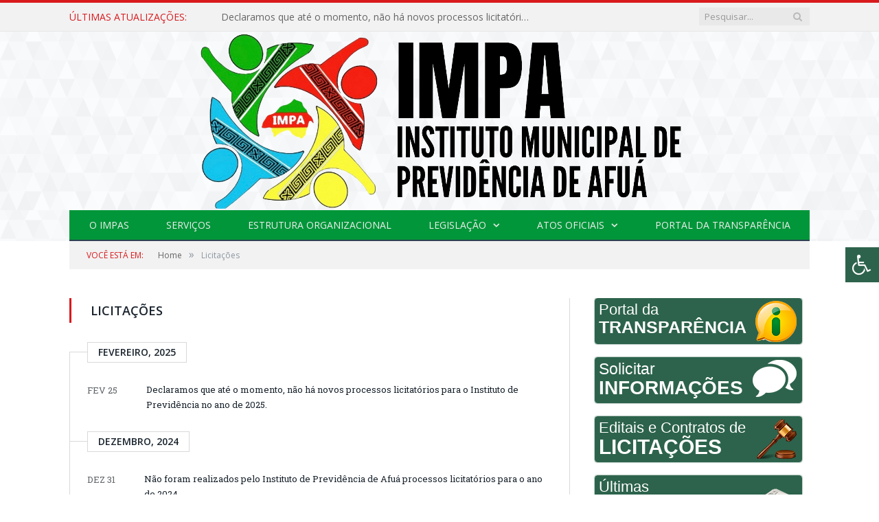

--- FILE ---
content_type: text/html; charset=UTF-8
request_url: https://impas.afua.pa.gov.br/categoria/licitacoes/
body_size: 11343
content:
<!DOCTYPE html>

<!--[if IE 8]> <html class="ie ie8" lang="pt-BR"> <![endif]-->
<!--[if IE 9]> <html class="ie ie9" lang="pt-BR"> <![endif]-->
<!--[if gt IE 9]><!--> <html lang="pt-BR"> <!--<![endif]-->

<head>


<meta charset="UTF-8" />
<title>Licitações Archives - Instituto Municipal de Previdência e Assistência Social de Afuá</title>

 
<meta name="viewport" content="width=device-width, initial-scale=1" />
<link rel="pingback" href="https://impas.afua.pa.gov.br/xmlrpc.php" />
	
<link rel="shortcut icon" href="https://ipsmc.com.br/wp-content/uploads/2017/08/icone.png" />	

<link rel="apple-touch-icon-precomposed" href="https://ipsmc.com.br/wp-content/uploads/2017/08/icone.png" />
	
<meta name='robots' content='index, follow, max-image-preview:large, max-snippet:-1, max-video-preview:-1' />
	<style>img:is([sizes="auto" i], [sizes^="auto," i]) { contain-intrinsic-size: 3000px 1500px }</style>
	
	<!-- This site is optimized with the Yoast SEO plugin v25.3.1 - https://yoast.com/wordpress/plugins/seo/ -->
	<title>Licitações Archives - Instituto Municipal de Previdência e Assistência Social de Afuá</title>
	<link rel="canonical" href="https://impas.afua.pa.gov.br/categoria/licitacoes/" />
	<meta property="og:locale" content="pt_BR" />
	<meta property="og:type" content="article" />
	<meta property="og:title" content="Licitações Archives - Instituto Municipal de Previdência e Assistência Social de Afuá" />
	<meta property="og:url" content="https://impas.afua.pa.gov.br/categoria/licitacoes/" />
	<meta property="og:site_name" content="Instituto Municipal de Previdência e Assistência Social de Afuá" />
	<script type="application/ld+json" class="yoast-schema-graph">{"@context":"https://schema.org","@graph":[{"@type":"CollectionPage","@id":"https://impas.afua.pa.gov.br/categoria/licitacoes/","url":"https://impas.afua.pa.gov.br/categoria/licitacoes/","name":"Licitações Archives - Instituto Municipal de Previdência e Assistência Social de Afuá","isPartOf":{"@id":"https://impas.afua.pa.gov.br/#website"},"inLanguage":"pt-BR"},{"@type":"WebSite","@id":"https://impas.afua.pa.gov.br/#website","url":"https://impas.afua.pa.gov.br/","name":"Instituto Municipal de Previdência e Assistência Social de Afuá","description":"Site oficial do Instituto Municipal de Previdência e Assistência Social de Afuá","potentialAction":[{"@type":"SearchAction","target":{"@type":"EntryPoint","urlTemplate":"https://impas.afua.pa.gov.br/?s={search_term_string}"},"query-input":{"@type":"PropertyValueSpecification","valueRequired":true,"valueName":"search_term_string"}}],"inLanguage":"pt-BR"}]}</script>
	<!-- / Yoast SEO plugin. -->


<link rel='dns-prefetch' href='//maxcdn.bootstrapcdn.com' />
<link rel='dns-prefetch' href='//fonts.googleapis.com' />
<link rel="alternate" type="application/rss+xml" title="Feed para Instituto Municipal de Previdência e Assistência Social de Afuá &raquo;" href="https://impas.afua.pa.gov.br/feed/" />
<link rel="alternate" type="application/rss+xml" title="Feed de comentários para Instituto Municipal de Previdência e Assistência Social de Afuá &raquo;" href="https://impas.afua.pa.gov.br/comments/feed/" />
<link rel="alternate" type="application/rss+xml" title="Feed de categoria para Instituto Municipal de Previdência e Assistência Social de Afuá &raquo; Licitações" href="https://impas.afua.pa.gov.br/categoria/licitacoes/feed/" />
<script type="text/javascript">
/* <![CDATA[ */
window._wpemojiSettings = {"baseUrl":"https:\/\/s.w.org\/images\/core\/emoji\/16.0.1\/72x72\/","ext":".png","svgUrl":"https:\/\/s.w.org\/images\/core\/emoji\/16.0.1\/svg\/","svgExt":".svg","source":{"concatemoji":"https:\/\/impas.afua.pa.gov.br\/wp-includes\/js\/wp-emoji-release.min.js?ver=6.8.3"}};
/*! This file is auto-generated */
!function(s,n){var o,i,e;function c(e){try{var t={supportTests:e,timestamp:(new Date).valueOf()};sessionStorage.setItem(o,JSON.stringify(t))}catch(e){}}function p(e,t,n){e.clearRect(0,0,e.canvas.width,e.canvas.height),e.fillText(t,0,0);var t=new Uint32Array(e.getImageData(0,0,e.canvas.width,e.canvas.height).data),a=(e.clearRect(0,0,e.canvas.width,e.canvas.height),e.fillText(n,0,0),new Uint32Array(e.getImageData(0,0,e.canvas.width,e.canvas.height).data));return t.every(function(e,t){return e===a[t]})}function u(e,t){e.clearRect(0,0,e.canvas.width,e.canvas.height),e.fillText(t,0,0);for(var n=e.getImageData(16,16,1,1),a=0;a<n.data.length;a++)if(0!==n.data[a])return!1;return!0}function f(e,t,n,a){switch(t){case"flag":return n(e,"\ud83c\udff3\ufe0f\u200d\u26a7\ufe0f","\ud83c\udff3\ufe0f\u200b\u26a7\ufe0f")?!1:!n(e,"\ud83c\udde8\ud83c\uddf6","\ud83c\udde8\u200b\ud83c\uddf6")&&!n(e,"\ud83c\udff4\udb40\udc67\udb40\udc62\udb40\udc65\udb40\udc6e\udb40\udc67\udb40\udc7f","\ud83c\udff4\u200b\udb40\udc67\u200b\udb40\udc62\u200b\udb40\udc65\u200b\udb40\udc6e\u200b\udb40\udc67\u200b\udb40\udc7f");case"emoji":return!a(e,"\ud83e\udedf")}return!1}function g(e,t,n,a){var r="undefined"!=typeof WorkerGlobalScope&&self instanceof WorkerGlobalScope?new OffscreenCanvas(300,150):s.createElement("canvas"),o=r.getContext("2d",{willReadFrequently:!0}),i=(o.textBaseline="top",o.font="600 32px Arial",{});return e.forEach(function(e){i[e]=t(o,e,n,a)}),i}function t(e){var t=s.createElement("script");t.src=e,t.defer=!0,s.head.appendChild(t)}"undefined"!=typeof Promise&&(o="wpEmojiSettingsSupports",i=["flag","emoji"],n.supports={everything:!0,everythingExceptFlag:!0},e=new Promise(function(e){s.addEventListener("DOMContentLoaded",e,{once:!0})}),new Promise(function(t){var n=function(){try{var e=JSON.parse(sessionStorage.getItem(o));if("object"==typeof e&&"number"==typeof e.timestamp&&(new Date).valueOf()<e.timestamp+604800&&"object"==typeof e.supportTests)return e.supportTests}catch(e){}return null}();if(!n){if("undefined"!=typeof Worker&&"undefined"!=typeof OffscreenCanvas&&"undefined"!=typeof URL&&URL.createObjectURL&&"undefined"!=typeof Blob)try{var e="postMessage("+g.toString()+"("+[JSON.stringify(i),f.toString(),p.toString(),u.toString()].join(",")+"));",a=new Blob([e],{type:"text/javascript"}),r=new Worker(URL.createObjectURL(a),{name:"wpTestEmojiSupports"});return void(r.onmessage=function(e){c(n=e.data),r.terminate(),t(n)})}catch(e){}c(n=g(i,f,p,u))}t(n)}).then(function(e){for(var t in e)n.supports[t]=e[t],n.supports.everything=n.supports.everything&&n.supports[t],"flag"!==t&&(n.supports.everythingExceptFlag=n.supports.everythingExceptFlag&&n.supports[t]);n.supports.everythingExceptFlag=n.supports.everythingExceptFlag&&!n.supports.flag,n.DOMReady=!1,n.readyCallback=function(){n.DOMReady=!0}}).then(function(){return e}).then(function(){var e;n.supports.everything||(n.readyCallback(),(e=n.source||{}).concatemoji?t(e.concatemoji):e.wpemoji&&e.twemoji&&(t(e.twemoji),t(e.wpemoji)))}))}((window,document),window._wpemojiSettings);
/* ]]> */
</script>
<style id='wp-emoji-styles-inline-css' type='text/css'>

	img.wp-smiley, img.emoji {
		display: inline !important;
		border: none !important;
		box-shadow: none !important;
		height: 1em !important;
		width: 1em !important;
		margin: 0 0.07em !important;
		vertical-align: -0.1em !important;
		background: none !important;
		padding: 0 !important;
	}
</style>
<link rel='stylesheet' id='wp-block-library-css' href='https://impas.afua.pa.gov.br/wp-includes/css/dist/block-library/style.min.css?ver=6.8.3' type='text/css' media='all' />
<style id='classic-theme-styles-inline-css' type='text/css'>
/*! This file is auto-generated */
.wp-block-button__link{color:#fff;background-color:#32373c;border-radius:9999px;box-shadow:none;text-decoration:none;padding:calc(.667em + 2px) calc(1.333em + 2px);font-size:1.125em}.wp-block-file__button{background:#32373c;color:#fff;text-decoration:none}
</style>
<style id='global-styles-inline-css' type='text/css'>
:root{--wp--preset--aspect-ratio--square: 1;--wp--preset--aspect-ratio--4-3: 4/3;--wp--preset--aspect-ratio--3-4: 3/4;--wp--preset--aspect-ratio--3-2: 3/2;--wp--preset--aspect-ratio--2-3: 2/3;--wp--preset--aspect-ratio--16-9: 16/9;--wp--preset--aspect-ratio--9-16: 9/16;--wp--preset--color--black: #000000;--wp--preset--color--cyan-bluish-gray: #abb8c3;--wp--preset--color--white: #ffffff;--wp--preset--color--pale-pink: #f78da7;--wp--preset--color--vivid-red: #cf2e2e;--wp--preset--color--luminous-vivid-orange: #ff6900;--wp--preset--color--luminous-vivid-amber: #fcb900;--wp--preset--color--light-green-cyan: #7bdcb5;--wp--preset--color--vivid-green-cyan: #00d084;--wp--preset--color--pale-cyan-blue: #8ed1fc;--wp--preset--color--vivid-cyan-blue: #0693e3;--wp--preset--color--vivid-purple: #9b51e0;--wp--preset--gradient--vivid-cyan-blue-to-vivid-purple: linear-gradient(135deg,rgba(6,147,227,1) 0%,rgb(155,81,224) 100%);--wp--preset--gradient--light-green-cyan-to-vivid-green-cyan: linear-gradient(135deg,rgb(122,220,180) 0%,rgb(0,208,130) 100%);--wp--preset--gradient--luminous-vivid-amber-to-luminous-vivid-orange: linear-gradient(135deg,rgba(252,185,0,1) 0%,rgba(255,105,0,1) 100%);--wp--preset--gradient--luminous-vivid-orange-to-vivid-red: linear-gradient(135deg,rgba(255,105,0,1) 0%,rgb(207,46,46) 100%);--wp--preset--gradient--very-light-gray-to-cyan-bluish-gray: linear-gradient(135deg,rgb(238,238,238) 0%,rgb(169,184,195) 100%);--wp--preset--gradient--cool-to-warm-spectrum: linear-gradient(135deg,rgb(74,234,220) 0%,rgb(151,120,209) 20%,rgb(207,42,186) 40%,rgb(238,44,130) 60%,rgb(251,105,98) 80%,rgb(254,248,76) 100%);--wp--preset--gradient--blush-light-purple: linear-gradient(135deg,rgb(255,206,236) 0%,rgb(152,150,240) 100%);--wp--preset--gradient--blush-bordeaux: linear-gradient(135deg,rgb(254,205,165) 0%,rgb(254,45,45) 50%,rgb(107,0,62) 100%);--wp--preset--gradient--luminous-dusk: linear-gradient(135deg,rgb(255,203,112) 0%,rgb(199,81,192) 50%,rgb(65,88,208) 100%);--wp--preset--gradient--pale-ocean: linear-gradient(135deg,rgb(255,245,203) 0%,rgb(182,227,212) 50%,rgb(51,167,181) 100%);--wp--preset--gradient--electric-grass: linear-gradient(135deg,rgb(202,248,128) 0%,rgb(113,206,126) 100%);--wp--preset--gradient--midnight: linear-gradient(135deg,rgb(2,3,129) 0%,rgb(40,116,252) 100%);--wp--preset--font-size--small: 13px;--wp--preset--font-size--medium: 20px;--wp--preset--font-size--large: 36px;--wp--preset--font-size--x-large: 42px;--wp--preset--spacing--20: 0.44rem;--wp--preset--spacing--30: 0.67rem;--wp--preset--spacing--40: 1rem;--wp--preset--spacing--50: 1.5rem;--wp--preset--spacing--60: 2.25rem;--wp--preset--spacing--70: 3.38rem;--wp--preset--spacing--80: 5.06rem;--wp--preset--shadow--natural: 6px 6px 9px rgba(0, 0, 0, 0.2);--wp--preset--shadow--deep: 12px 12px 50px rgba(0, 0, 0, 0.4);--wp--preset--shadow--sharp: 6px 6px 0px rgba(0, 0, 0, 0.2);--wp--preset--shadow--outlined: 6px 6px 0px -3px rgba(255, 255, 255, 1), 6px 6px rgba(0, 0, 0, 1);--wp--preset--shadow--crisp: 6px 6px 0px rgba(0, 0, 0, 1);}:where(.is-layout-flex){gap: 0.5em;}:where(.is-layout-grid){gap: 0.5em;}body .is-layout-flex{display: flex;}.is-layout-flex{flex-wrap: wrap;align-items: center;}.is-layout-flex > :is(*, div){margin: 0;}body .is-layout-grid{display: grid;}.is-layout-grid > :is(*, div){margin: 0;}:where(.wp-block-columns.is-layout-flex){gap: 2em;}:where(.wp-block-columns.is-layout-grid){gap: 2em;}:where(.wp-block-post-template.is-layout-flex){gap: 1.25em;}:where(.wp-block-post-template.is-layout-grid){gap: 1.25em;}.has-black-color{color: var(--wp--preset--color--black) !important;}.has-cyan-bluish-gray-color{color: var(--wp--preset--color--cyan-bluish-gray) !important;}.has-white-color{color: var(--wp--preset--color--white) !important;}.has-pale-pink-color{color: var(--wp--preset--color--pale-pink) !important;}.has-vivid-red-color{color: var(--wp--preset--color--vivid-red) !important;}.has-luminous-vivid-orange-color{color: var(--wp--preset--color--luminous-vivid-orange) !important;}.has-luminous-vivid-amber-color{color: var(--wp--preset--color--luminous-vivid-amber) !important;}.has-light-green-cyan-color{color: var(--wp--preset--color--light-green-cyan) !important;}.has-vivid-green-cyan-color{color: var(--wp--preset--color--vivid-green-cyan) !important;}.has-pale-cyan-blue-color{color: var(--wp--preset--color--pale-cyan-blue) !important;}.has-vivid-cyan-blue-color{color: var(--wp--preset--color--vivid-cyan-blue) !important;}.has-vivid-purple-color{color: var(--wp--preset--color--vivid-purple) !important;}.has-black-background-color{background-color: var(--wp--preset--color--black) !important;}.has-cyan-bluish-gray-background-color{background-color: var(--wp--preset--color--cyan-bluish-gray) !important;}.has-white-background-color{background-color: var(--wp--preset--color--white) !important;}.has-pale-pink-background-color{background-color: var(--wp--preset--color--pale-pink) !important;}.has-vivid-red-background-color{background-color: var(--wp--preset--color--vivid-red) !important;}.has-luminous-vivid-orange-background-color{background-color: var(--wp--preset--color--luminous-vivid-orange) !important;}.has-luminous-vivid-amber-background-color{background-color: var(--wp--preset--color--luminous-vivid-amber) !important;}.has-light-green-cyan-background-color{background-color: var(--wp--preset--color--light-green-cyan) !important;}.has-vivid-green-cyan-background-color{background-color: var(--wp--preset--color--vivid-green-cyan) !important;}.has-pale-cyan-blue-background-color{background-color: var(--wp--preset--color--pale-cyan-blue) !important;}.has-vivid-cyan-blue-background-color{background-color: var(--wp--preset--color--vivid-cyan-blue) !important;}.has-vivid-purple-background-color{background-color: var(--wp--preset--color--vivid-purple) !important;}.has-black-border-color{border-color: var(--wp--preset--color--black) !important;}.has-cyan-bluish-gray-border-color{border-color: var(--wp--preset--color--cyan-bluish-gray) !important;}.has-white-border-color{border-color: var(--wp--preset--color--white) !important;}.has-pale-pink-border-color{border-color: var(--wp--preset--color--pale-pink) !important;}.has-vivid-red-border-color{border-color: var(--wp--preset--color--vivid-red) !important;}.has-luminous-vivid-orange-border-color{border-color: var(--wp--preset--color--luminous-vivid-orange) !important;}.has-luminous-vivid-amber-border-color{border-color: var(--wp--preset--color--luminous-vivid-amber) !important;}.has-light-green-cyan-border-color{border-color: var(--wp--preset--color--light-green-cyan) !important;}.has-vivid-green-cyan-border-color{border-color: var(--wp--preset--color--vivid-green-cyan) !important;}.has-pale-cyan-blue-border-color{border-color: var(--wp--preset--color--pale-cyan-blue) !important;}.has-vivid-cyan-blue-border-color{border-color: var(--wp--preset--color--vivid-cyan-blue) !important;}.has-vivid-purple-border-color{border-color: var(--wp--preset--color--vivid-purple) !important;}.has-vivid-cyan-blue-to-vivid-purple-gradient-background{background: var(--wp--preset--gradient--vivid-cyan-blue-to-vivid-purple) !important;}.has-light-green-cyan-to-vivid-green-cyan-gradient-background{background: var(--wp--preset--gradient--light-green-cyan-to-vivid-green-cyan) !important;}.has-luminous-vivid-amber-to-luminous-vivid-orange-gradient-background{background: var(--wp--preset--gradient--luminous-vivid-amber-to-luminous-vivid-orange) !important;}.has-luminous-vivid-orange-to-vivid-red-gradient-background{background: var(--wp--preset--gradient--luminous-vivid-orange-to-vivid-red) !important;}.has-very-light-gray-to-cyan-bluish-gray-gradient-background{background: var(--wp--preset--gradient--very-light-gray-to-cyan-bluish-gray) !important;}.has-cool-to-warm-spectrum-gradient-background{background: var(--wp--preset--gradient--cool-to-warm-spectrum) !important;}.has-blush-light-purple-gradient-background{background: var(--wp--preset--gradient--blush-light-purple) !important;}.has-blush-bordeaux-gradient-background{background: var(--wp--preset--gradient--blush-bordeaux) !important;}.has-luminous-dusk-gradient-background{background: var(--wp--preset--gradient--luminous-dusk) !important;}.has-pale-ocean-gradient-background{background: var(--wp--preset--gradient--pale-ocean) !important;}.has-electric-grass-gradient-background{background: var(--wp--preset--gradient--electric-grass) !important;}.has-midnight-gradient-background{background: var(--wp--preset--gradient--midnight) !important;}.has-small-font-size{font-size: var(--wp--preset--font-size--small) !important;}.has-medium-font-size{font-size: var(--wp--preset--font-size--medium) !important;}.has-large-font-size{font-size: var(--wp--preset--font-size--large) !important;}.has-x-large-font-size{font-size: var(--wp--preset--font-size--x-large) !important;}
:where(.wp-block-post-template.is-layout-flex){gap: 1.25em;}:where(.wp-block-post-template.is-layout-grid){gap: 1.25em;}
:where(.wp-block-columns.is-layout-flex){gap: 2em;}:where(.wp-block-columns.is-layout-grid){gap: 2em;}
:root :where(.wp-block-pullquote){font-size: 1.5em;line-height: 1.6;}
</style>
<link rel='stylesheet' id='page-list-style-css' href='https://impas.afua.pa.gov.br/wp-content/plugins/page-list/css/page-list.css?ver=5.7' type='text/css' media='all' />
<link rel='stylesheet' id='fontawsome-css' href='//maxcdn.bootstrapcdn.com/font-awesome/4.6.3/css/font-awesome.min.css?ver=1.0.5' type='text/css' media='all' />
<link rel='stylesheet' id='sogo_accessibility-css' href='https://impas.afua.pa.gov.br/wp-content/plugins/sogo-accessibility/public/css/sogo-accessibility-public.css?ver=1.0.5' type='text/css' media='all' />
<link rel='stylesheet' id='smartmag-fonts-css' href='https://fonts.googleapis.com/css?family=Open+Sans:400,400Italic,600,700|Roboto+Slab&#038;subset' type='text/css' media='all' />
<link rel='stylesheet' id='smartmag-core-css' href='https://impas.afua.pa.gov.br/wp-content/themes/cr2-v3/style.css?ver=2.6.1' type='text/css' media='all' />
<link rel='stylesheet' id='smartmag-responsive-css' href='https://impas.afua.pa.gov.br/wp-content/themes/cr2-v3/css/responsive.css?ver=2.6.1' type='text/css' media='all' />
<link rel='stylesheet' id='smartmag-font-awesome-css' href='https://impas.afua.pa.gov.br/wp-content/themes/cr2-v3/css/fontawesome/css/font-awesome.min.css?ver=2.6.1' type='text/css' media='all' />
<link rel='stylesheet' id='custom-css-css' href='https://impas.afua.pa.gov.br/?bunyad_custom_css=1&#038;ver=6.8.3' type='text/css' media='all' />
<script type="text/javascript" src="https://impas.afua.pa.gov.br/wp-includes/js/jquery/jquery.min.js?ver=3.7.1" id="jquery-core-js"></script>
<script type="text/javascript" src="https://impas.afua.pa.gov.br/wp-includes/js/jquery/jquery-migrate.min.js?ver=3.4.1" id="jquery-migrate-js"></script>
<script type="text/javascript" src="https://impas.afua.pa.gov.br/wp-content/plugins/wp-retina-2x/app/picturefill.min.js?ver=1743536269" id="wr2x-picturefill-js-js"></script>
<script type="text/javascript" src="https://impas.afua.pa.gov.br/wp-content/plugins/maxbuttons-pro-2.5.1/js/maxbuttons.js?ver=6.8.3" id="maxbuttons-js-js"></script>
<link rel="https://api.w.org/" href="https://impas.afua.pa.gov.br/wp-json/" /><link rel="alternate" title="JSON" type="application/json" href="https://impas.afua.pa.gov.br/wp-json/wp/v2/categories/75" /><link rel="EditURI" type="application/rsd+xml" title="RSD" href="https://impas.afua.pa.gov.br/xmlrpc.php?rsd" />
<meta name="generator" content="WordPress 6.8.3" />
	<style>.main-featured .row { opacity: 1; }.no-display {
    will-change: opacity;
    opacity: 1;
}</style>
<!--[if lt IE 9]>
<script src="https://impas.afua.pa.gov.br/wp-content/themes/cr2-v3/js/html5.js" type="text/javascript"></script>
<![endif]-->

</head>


<body data-rsssl=1 class="archive category category-licitacoes category-75 wp-theme-cr2-v3 page-builder right-sidebar full has-nav-dark">

<div class="main-wrap">

	
	
	<div class="top-bar">

		<div class="wrap">
			<section class="top-bar-content cf">
			
								<div class="trending-ticker">
					<span class="heading">Últimas atualizações:</span>

					<ul>
												
												
							<li><a href="https://impas.afua.pa.gov.br/declaramos-que-ate-o-momento-nao-ha-novos-processos-licitatorios-para-o-instituto-de-previdencia-no-ano-de-2025/" title="Declaramos que até o momento, não há novos processos licitatórios para o Instituto de Previdência no ano de 2025.">Declaramos que até o momento, não há novos processos licitatórios para o Instituto de Previdência no ano de 2025.</a></li>
						
												
							<li><a href="https://impas.afua.pa.gov.br/decretos-2025/" title="DECRETOS 2025">DECRETOS 2025</a></li>
						
												
							<li><a href="https://impas.afua.pa.gov.br/portarias-2025/" title="PORTARIAS 2025">PORTARIAS 2025</a></li>
						
												
							<li><a href="https://impas.afua.pa.gov.br/nao-foram-realizados-pelo-instituto-de-previdencia-de-afua-processos-licitatorios-para-o-ano-de-2024/" title="Não foram realizados pelo Instituto de Previdência de Afuá processos licitatórios para o ano de 2024">Não foram realizados pelo Instituto de Previdência de Afuá processos licitatórios para o ano de 2024</a></li>
						
												
							<li><a href="https://impas.afua.pa.gov.br/lei-no-528-2024-de-22-de-novembro-de-2024-dispoe-sobre-o-plano-de-amortizacao-para-o-deficit-tecnico-atuarial-para-obtencao-do-equilibrio-financeiro-e-atuarial-que-o-municipio-tem-em-face-do-roos-do/" title="LEI Nº 528/2024, DE 22 DE NOVEMBRO DE 2024 (Dispõe sobre o plano de amortização para o déficit técnico atuarial para obtenção do equilíbrio financeiro e atuarial que o Município tem em face do ROOS do Município de Afuá/PÁ, e dá outras providências)">LEI Nº 528/2024, DE 22 DE NOVEMBRO DE 2024 (Dispõe sobre o plano de amortização para o déficit técnico atuarial para obtenção do equilíbrio financeiro e atuarial que o Município tem em face do ROOS do Município de Afuá/PÁ, e dá outras providências)</a></li>
						
												
							<li><a href="https://impas.afua.pa.gov.br/portarias-2024/" title="PORTARIAS 2024">PORTARIAS 2024</a></li>
						
												
							<li><a href="https://impas.afua.pa.gov.br/decretos-2024/" title="DECRETOS 2024">DECRETOS 2024</a></li>
						
												
							<li><a href="https://impas.afua.pa.gov.br/declaramos-que-ate-o-momento-nao-ha-novos-processos-licitatorios-para-o-instituto-de-previdencia-no-ano-de-2023/" title="Não foram realizados pelo Instituto de Previdência de Afuá processos licitatórios para o ano de 2023.">Não foram realizados pelo Instituto de Previdência de Afuá processos licitatórios para o ano de 2023.</a></li>
						
												
											</ul>
				</div>
				
									
					
		<div class="search">
			<form role="search" action="https://impas.afua.pa.gov.br/" method="get">
				<input type="text" name="s" class="query" value="" placeholder="Pesquisar..."/>
				<button class="search-button" type="submit"><i class="fa fa-search"></i></button>
			</form>
		</div> <!-- .search -->					
				
								
			</section>
		</div>
		
	</div>
	
	<div id="main-head" class="main-head">
		
		<div class="wrap">
			
			
			<header class="centered">
			
				<div class="title">
							<a href="https://impas.afua.pa.gov.br/" title="Instituto Municipal de Previdência e Assistência Social de Afuá" rel="home" class">
		
														
								
				<img src="https://impas.afua.pa.gov.br/wp-content/uploads/2024/05/NOVA-LOGO-MARCA-DO-IMPA-Copia.png" class="logo-image" alt="Instituto Municipal de Previdência e Assistência Social de Afuá"  />
					 
						
		</a>				</div>
				
								
			</header>
				
							
				
<div class="navigation-wrap cf" data-sticky-nav="1" data-sticky-type="normal">

	<nav class="navigation cf nav-center nav-dark">
	
		<div class>
		
			<div class="mobile" data-type="classic" data-search="1">
				<a href="#" class="selected">
					<span class="text">Menu</span><span class="current"></span> <i class="hamburger fa fa-bars"></i>
				</a>
			</div>
			
			<div class="menu-novo-menu-container"><ul id="menu-novo-menu" class="menu accessibility_menu"><li id="menu-item-822" class="menu-item menu-item-type-post_type menu-item-object-page menu-item-822"><a href="https://impas.afua.pa.gov.br/o-impas/">O IMPAS</a></li>
<li id="menu-item-837" class="menu-item menu-item-type-post_type menu-item-object-page menu-item-837"><a href="https://impas.afua.pa.gov.br/servicos/">Serviços</a></li>
<li id="menu-item-841" class="menu-item menu-item-type-post_type menu-item-object-page menu-item-841"><a href="https://impas.afua.pa.gov.br/portal-da-transparencia/estrutura-organizacional/">Estrutura Organizacional</a></li>
<li id="menu-item-2110" class="menu-item menu-item-type-post_type menu-item-object-page menu-item-has-children menu-item-2110"><a href="https://impas.afua.pa.gov.br/legislacao/">Legislação</a>
<ul class="sub-menu">
	<li id="menu-item-2281" class="menu-item menu-item-type-taxonomy menu-item-object-category menu-cat-72 menu-item-2281"><a href="https://impas.afua.pa.gov.br/categoria/leis/">Leis</a></li>
</ul>
</li>
<li id="menu-item-1674" class="menu-item menu-item-type-taxonomy menu-item-object-category menu-item-has-children menu-cat-89 menu-item-1674"><a href="https://impas.afua.pa.gov.br/categoria/atos-oficiais/">Atos Oficiais</a>
<ul class="sub-menu">
	<li id="menu-item-2180" class="menu-item menu-item-type-taxonomy menu-item-object-category menu-cat-76 menu-item-2180"><a href="https://impas.afua.pa.gov.br/categoria/atos-oficiais/decretos/">Decretos</a></li>
	<li id="menu-item-2181" class="menu-item menu-item-type-taxonomy menu-item-object-category menu-cat-73 menu-item-2181"><a href="https://impas.afua.pa.gov.br/categoria/atos-oficiais/portarias/">Portarias</a></li>
</ul>
</li>
<li id="menu-item-1879" class="menu-item menu-item-type-post_type menu-item-object-page menu-item-home menu-item-1879"><a href="https://impas.afua.pa.gov.br/">Portal da Transparência</a></li>
</ul></div>			
						
				<div class="mobile-menu-container"><ul id="menu-novo-menu-1" class="menu mobile-menu accessibility_menu"><li class="menu-item menu-item-type-post_type menu-item-object-page menu-item-822"><a href="https://impas.afua.pa.gov.br/o-impas/">O IMPAS</a></li>
<li class="menu-item menu-item-type-post_type menu-item-object-page menu-item-837"><a href="https://impas.afua.pa.gov.br/servicos/">Serviços</a></li>
<li class="menu-item menu-item-type-post_type menu-item-object-page menu-item-841"><a href="https://impas.afua.pa.gov.br/portal-da-transparencia/estrutura-organizacional/">Estrutura Organizacional</a></li>
<li class="menu-item menu-item-type-post_type menu-item-object-page menu-item-has-children menu-item-2110"><a href="https://impas.afua.pa.gov.br/legislacao/">Legislação</a>
<ul class="sub-menu">
	<li class="menu-item menu-item-type-taxonomy menu-item-object-category menu-cat-72 menu-item-2281"><a href="https://impas.afua.pa.gov.br/categoria/leis/">Leis</a></li>
</ul>
</li>
<li class="menu-item menu-item-type-taxonomy menu-item-object-category menu-item-has-children menu-cat-89 menu-item-1674"><a href="https://impas.afua.pa.gov.br/categoria/atos-oficiais/">Atos Oficiais</a>
<ul class="sub-menu">
	<li class="menu-item menu-item-type-taxonomy menu-item-object-category menu-cat-76 menu-item-2180"><a href="https://impas.afua.pa.gov.br/categoria/atos-oficiais/decretos/">Decretos</a></li>
	<li class="menu-item menu-item-type-taxonomy menu-item-object-category menu-cat-73 menu-item-2181"><a href="https://impas.afua.pa.gov.br/categoria/atos-oficiais/portarias/">Portarias</a></li>
</ul>
</li>
<li class="menu-item menu-item-type-post_type menu-item-object-page menu-item-home menu-item-1879"><a href="https://impas.afua.pa.gov.br/">Portal da Transparência</a></li>
</ul></div>			
				
		</div>
		
	</nav>

		
</div>				
							
		</div>
		
				
		 
		
	</div>	
	<div class="breadcrumbs-wrap">
		
		<div class="wrap">
		<div class="breadcrumbs"><span class="location">Você está em:</span><span itemscope itemtype="http://data-vocabulary.org/Breadcrumb"><a itemprop="url" href="https://impas.afua.pa.gov.br/"><span itemprop="title">Home</span></a></span><span class="delim">&raquo;</span><span class="current">Licitações</span></div>		</div>
		
	</div>


<div class="main wrap cf">
	<div class="row">
		<div class="col-8 main-content">
	
				
				
			<h2 class="main-heading"><strong>Licitações</strong></h2>
			
						
			
		
		
	<div class="posts-list list-timeline">
	
		
		<div class="month" data-month="fevereiro, 2025">
			<span class="heading">fevereiro, 2025</span>
			
			<div class="posts">
		
						
				<article>
				
					<time datetime="2025-02-25T16:23:25-03:00">fev 25 </time>
					
					<a href="https://impas.afua.pa.gov.br/declaramos-que-ate-o-momento-nao-ha-novos-processos-licitatorios-para-o-instituto-de-previdencia-no-ano-de-2025/" title="Declaramos que até o momento, não há novos processos licitatórios para o Instituto de Previdência no ano de 2025.">Declaramos que até o momento, não há novos processos licitatórios para o Instituto de Previdência no ano de 2025.</a>			
				
				</article>
				
						
			</div> <!-- .posts -->
			
		</div>
	
		
		<div class="month" data-month="dezembro, 2024">
			<span class="heading">dezembro, 2024</span>
			
			<div class="posts">
		
						
				<article>
				
					<time datetime="2024-12-31T09:21:49-03:00">dez 31 </time>
					
					<a href="https://impas.afua.pa.gov.br/nao-foram-realizados-pelo-instituto-de-previdencia-de-afua-processos-licitatorios-para-o-ano-de-2024/" title="Não foram realizados pelo Instituto de Previdência de Afuá processos licitatórios para o ano de 2024">Não foram realizados pelo Instituto de Previdência de Afuá processos licitatórios para o ano de 2024</a>			
				
				</article>
				
						
			</div> <!-- .posts -->
			
		</div>
	
		
		<div class="month" data-month="fevereiro, 2023">
			<span class="heading">fevereiro, 2023</span>
			
			<div class="posts">
		
						
				<article>
				
					<time datetime="2023-02-22T15:03:34-03:00">fev 22 </time>
					
					<a href="https://impas.afua.pa.gov.br/declaramos-que-ate-o-momento-nao-ha-novos-processos-licitatorios-para-o-instituto-de-previdencia-no-ano-de-2023/" title="Não foram realizados pelo Instituto de Previdência de Afuá processos licitatórios para o ano de 2023.">Não foram realizados pelo Instituto de Previdência de Afuá processos licitatórios para o ano de 2023.</a>			
				
				</article>
				
						
			</div> <!-- .posts -->
			
		</div>
	
		
		<div class="month" data-month="junho, 2022">
			<span class="heading">junho, 2022</span>
			
			<div class="posts">
		
						
				<article>
				
					<time datetime="2022-06-28T17:47:44-03:00">jun 28 </time>
					
					<a href="https://impas.afua.pa.gov.br/nao-foram-realizados-pelo-instituto-de-previdencia-de-afua-processos-licitatorios-para-o-ano-de-2022/" title="Não foram realizados pelo Instituto de Previdência de Afuá processos licitatórios para o ano de 2022.">Não foram realizados pelo Instituto de Previdência de Afuá processos licitatórios para o ano de 2022.</a>			
				
				</article>
				
						
			</div> <!-- .posts -->
			
		</div>
	
		
		<div class="month" data-month="janeiro, 2021">
			<span class="heading">janeiro, 2021</span>
			
			<div class="posts">
		
						
				<article>
				
					<time datetime="2021-01-01T10:51:02-03:00">jan 01 </time>
					
					<a href="https://impas.afua.pa.gov.br/nao-foram-realizados-pelo-instituto-de-previdencia-de-afua-processos-licitatorios-para-o-ano-de-2021/" title="Não foram realizados pelo Instituto de Previdência de Afuá processos licitatórios para o ano de 2021.">Não foram realizados pelo Instituto de Previdência de Afuá processos licitatórios para o ano de 2021.</a>			
				
				</article>
				
						
			</div> <!-- .posts -->
			
		</div>
	
					
	</div>

		
	<div class="main-pagination">
			</div>
	
			

	
		</div>
		
		
			
		
		
		<aside class="col-4 sidebar">
			<ul>
			
			<li id="text-6" class="widget widget_text">			<div class="textwidget"><style type="text/css">div.maxbutton-3-container { } a.maxbutton-3 { text-decoration: none; color: #ffffff; } a.maxbutton-3 .maxbutton { width: 300px; height: 65px; background-color: #2d634c; background: linear-gradient(rgba(45, 99, 76, 1) 45%, rgba(45, 99, 76, 1)); background: -moz-linear-gradient(rgba(45, 99, 76, 1) 45%, rgba(45, 99, 76, 1)); background: -o-linear-gradient(rgba(45, 99, 76, 1) 45%, rgba(45, 99, 76, 1)); background: -webkit-gradient(linear, left top, left bottom, color-stop(.45, rgba(45, 99, 76, 1)), color-stop(1, rgba(45, 99, 76, 1))); border-style: solid; border-width: 1px; border-color: #2d634c; border-radius: 4px; -moz-border-radius: 4px; -webkit-border-radius: 4px; text-shadow: -1px -1px 0px #2d634c; box-shadow: 0px 0px 2px #2d634c; -pie-background: linear-gradient(rgba(45, 99, 76, 1) 45%, rgba(45, 99, 76, 1)); position: relative; behavior: url("https://impas.afua.pa.gov.br/wp-content/plugins/maxbuttons-pro-2.5.1/pie/PIE.htc"); } a.maxbutton-3 .maxbutton .mb-text { color: #ffffff; font-family: Arial; font-size: 22px; font-style: normal; font-weight: normal; text-align: left; padding-top: 5px; padding-right: 5px; padding-bottom: 1px; padding-left: 5px; line-height: 1.0em; width: 100%; } a.maxbutton-3 .maxbutton .mb-text2 { color: #ffffff; font-family: Arial; font-size: 25px; font-style: normal; font-weight: bold; text-align: left; padding-top: 1px; padding-right: 5px; padding-bottom: 5px; padding-left: 5px; line-height: 1.0em; width: 100%; } a.maxbutton-3 .maxbutton .mb-icon { padding-top: 3px; padding-right: 7px; padding-bottom: 3px; padding-left: 3px; width: px; } a.maxbutton-3 .maxbutton .mb-icon img { background: none; padding: 0px; margin: 0px; border: none; border-radius: 0px; -moz-border-radius: 0px; -webkit-border-radius: 0px; box-shadow: none; } a.maxbutton-3 .maxbutton .mb-icon.mb-right { float: right; text-align: right; } a.maxbutton-3:visited { text-decoration: none; color: #ffffff; } a.maxbutton-3:hover { text-decoration: none; color: #ffffff; } a.maxbutton-3:hover .maxbutton { background-color: #d81a1d; background: linear-gradient(rgba(216, 26, 29, 1) 45%, rgba(216, 26, 29, 1)); background: -moz-linear-gradient(rgba(216, 26, 29, 1) 45%, rgba(216, 26, 29, 1)); background: -o-linear-gradient(rgba(216, 26, 29, 1) 45%, rgba(216, 26, 29, 1)); background: -webkit-gradient(linear, left top, left bottom, color-stop(.45, rgba(216, 26, 29, 1)), color-stop(1, rgba(216, 26, 29, 1))); border-color: #d81a1d; text-shadow: -1px -1px 0px #d81a1d; box-shadow: 0px 0px 2px #d81a1d; -pie-background: linear-gradient(rgba(216, 26, 29, 1) 45%, rgba(216, 26, 29, 1)); position: relative; behavior: url("https://impas.afua.pa.gov.br/wp-content/plugins/maxbuttons-pro-2.5.1/pie/PIE.htc"); } a.maxbutton-3:hover .maxbutton .mb-text { color: #ffffff; } a.maxbutton-3:hover .maxbutton .mb-text2 { color: #ffffff; } </style><script type="text/javascript">mbpro_loadFontFamilyStylesheet("Arial");mbpro_loadFontFamilyStylesheet("Arial");</script><div align="center"><div class="maxbutton-3-container"><a class="maxbutton-3" href="/portal-da-transparencia"  ><div class="maxbutton"><div class="mb-icon mb-right"><img src="/wp-content/uploads/2015/10/icone-lai.png" alt="" border="0" /></div><div class="mb-text">Portal da</div><div class="mb-text2">TRANSPARÊNCIA</div><div style="clear: both;"></div></div></a></div></div>
<BR>
<style type="text/css">div.maxbutton-4-container { } a.maxbutton-4 { text-decoration: none; color: #ffffff; } a.maxbutton-4 .maxbutton { width: 300px; height: 65px; background-color: #2d634c; background: linear-gradient(rgba(45, 99, 76, 1) 45%, rgba(45, 99, 76, 1)); background: -moz-linear-gradient(rgba(45, 99, 76, 1) 45%, rgba(45, 99, 76, 1)); background: -o-linear-gradient(rgba(45, 99, 76, 1) 45%, rgba(45, 99, 76, 1)); background: -webkit-gradient(linear, left top, left bottom, color-stop(.45, rgba(45, 99, 76, 1)), color-stop(1, rgba(45, 99, 76, 1))); border-style: solid; border-width: 1px; border-color: #2d634c; border-radius: 4px; -moz-border-radius: 4px; -webkit-border-radius: 4px; text-shadow: -1px -1px 0px #2d634c; box-shadow: 0px 0px 2px #2d634c; -pie-background: linear-gradient(rgba(45, 99, 76, 1) 45%, rgba(45, 99, 76, 1)); position: relative; behavior: url("https://impas.afua.pa.gov.br/wp-content/plugins/maxbuttons-pro-2.5.1/pie/PIE.htc"); } a.maxbutton-4 .maxbutton .mb-text { color: #ffffff; font-family: Arial; font-size: 23px; font-style: normal; font-weight: normal; text-align: left; padding-top: 5px; padding-right: 5px; padding-bottom: 1px; padding-left: 5px; line-height: 1.0em; width: 100%; } a.maxbutton-4 .maxbutton .mb-text2 { color: #ffffff; font-family: Arial; font-size: 28px; font-style: normal; font-weight: bold; text-align: left; padding-top: 1px; padding-right: 5px; padding-bottom: 5px; padding-left: 5px; line-height: 1.0em; width: 100%; } a.maxbutton-4 .maxbutton .mb-icon { padding-top: 3px; padding-right: 7px; padding-bottom: 3px; padding-left: 3px; width: px; } a.maxbutton-4 .maxbutton .mb-icon img { background: none; padding: 0px; margin: 0px; border: none; border-radius: 0px; -moz-border-radius: 0px; -webkit-border-radius: 0px; box-shadow: none; } a.maxbutton-4 .maxbutton .mb-icon.mb-right { float: right; text-align: right; } a.maxbutton-4:visited { text-decoration: none; color: #ffffff; } a.maxbutton-4:hover { text-decoration: none; color: #ffffff; } a.maxbutton-4:hover .maxbutton { background-color: #d81a1d; background: linear-gradient(rgba(216, 26, 29, 1) 45%, rgba(216, 26, 29, 1)); background: -moz-linear-gradient(rgba(216, 26, 29, 1) 45%, rgba(216, 26, 29, 1)); background: -o-linear-gradient(rgba(216, 26, 29, 1) 45%, rgba(216, 26, 29, 1)); background: -webkit-gradient(linear, left top, left bottom, color-stop(.45, rgba(216, 26, 29, 1)), color-stop(1, rgba(216, 26, 29, 1))); border-color: #d81a1d; text-shadow: -1px -1px 0px #d81a1d; box-shadow: 0px 0px 2px #d81a1d; -pie-background: linear-gradient(rgba(216, 26, 29, 1) 45%, rgba(216, 26, 29, 1)); position: relative; behavior: url("https://impas.afua.pa.gov.br/wp-content/plugins/maxbuttons-pro-2.5.1/pie/PIE.htc"); } a.maxbutton-4:hover .maxbutton .mb-text { color: #ffffff; } a.maxbutton-4:hover .maxbutton .mb-text2 { color: #ffffff; } </style><script type="text/javascript">mbpro_loadFontFamilyStylesheet("Arial");mbpro_loadFontFamilyStylesheet("Arial");</script><div align="center"><div class="maxbutton-4-container"><a class="maxbutton-4" href="/portal-da-transparencia/ouvidoria/"  ><div class="maxbutton"><div class="mb-icon mb-right"><img src="/wp-content/uploads/2015/12/icone-fale-prefeitura.png" alt="" border="0" /></div><div class="mb-text">Solicitar</div><div class="mb-text2">INFORMAÇÕES</div><div style="clear: both;"></div></div></a></div></div>
<BR>
<style type="text/css">div.maxbutton-6-container { } a.maxbutton-6 { text-decoration: none; color: #ffffff; } a.maxbutton-6 .maxbutton { width: 300px; height: 65px; background-color: #2d634c; background: linear-gradient(rgba(45, 99, 76, 1) 45%, rgba(45, 99, 76, 1)); background: -moz-linear-gradient(rgba(45, 99, 76, 1) 45%, rgba(45, 99, 76, 1)); background: -o-linear-gradient(rgba(45, 99, 76, 1) 45%, rgba(45, 99, 76, 1)); background: -webkit-gradient(linear, left top, left bottom, color-stop(.45, rgba(45, 99, 76, 1)), color-stop(1, rgba(45, 99, 76, 1))); border-style: solid; border-width: 1px; border-color: #2d634c; border-radius: 4px; -moz-border-radius: 4px; -webkit-border-radius: 4px; text-shadow: -1px -1px 0px #2d634c; box-shadow: 0px 0px 2px #2d634c; -pie-background: linear-gradient(rgba(45, 99, 76, 1) 45%, rgba(45, 99, 76, 1)); position: relative; behavior: url("https://impas.afua.pa.gov.br/wp-content/plugins/maxbuttons-pro-2.5.1/pie/PIE.htc"); } a.maxbutton-6 .maxbutton .mb-text { color: #ffffff; font-family: Arial; font-size: 22px; font-style: normal; font-weight: normal; text-align: left; padding-top: 5px; padding-right: 5px; padding-bottom: 1px; padding-left: 5px; line-height: 1.0em; width: 100%; } a.maxbutton-6 .maxbutton .mb-text2 { color: #ffffff; font-family: Arial; font-size: 30px; font-style: normal; font-weight: bold; text-align: left; padding-top: 1px; padding-right: 5px; padding-bottom: 5px; padding-left: 5px; line-height: 1.0em; width: 100%; } a.maxbutton-6 .maxbutton .mb-icon { padding-top: 3px; padding-right: 7px; padding-bottom: 3px; padding-left: 3px; width: px; } a.maxbutton-6 .maxbutton .mb-icon img { background: none; padding: 0px; margin: 0px; border: none; border-radius: 0px; -moz-border-radius: 0px; -webkit-border-radius: 0px; box-shadow: none; } a.maxbutton-6 .maxbutton .mb-icon.mb-right { float: right; text-align: right; } a.maxbutton-6:visited { text-decoration: none; color: #ffffff; } a.maxbutton-6:hover { text-decoration: none; color: #ffffff; } a.maxbutton-6:hover .maxbutton { background-color: #d81a1d; background: linear-gradient(rgba(216, 26, 29, 1) 45%, rgba(216, 26, 29, 1)); background: -moz-linear-gradient(rgba(216, 26, 29, 1) 45%, rgba(216, 26, 29, 1)); background: -o-linear-gradient(rgba(216, 26, 29, 1) 45%, rgba(216, 26, 29, 1)); background: -webkit-gradient(linear, left top, left bottom, color-stop(.45, rgba(216, 26, 29, 1)), color-stop(1, rgba(216, 26, 29, 1))); border-color: #d81a1d; text-shadow: -1px -1px 0px #d81a1d; box-shadow: 0px 0px 2px #d81a1d; -pie-background: linear-gradient(rgba(216, 26, 29, 1) 45%, rgba(216, 26, 29, 1)); position: relative; behavior: url("https://impas.afua.pa.gov.br/wp-content/plugins/maxbuttons-pro-2.5.1/pie/PIE.htc"); } a.maxbutton-6:hover .maxbutton .mb-text { color: #ffffff; } a.maxbutton-6:hover .maxbutton .mb-text2 { color: #ffffff; } </style><script type="text/javascript">mbpro_loadFontFamilyStylesheet("Arial");mbpro_loadFontFamilyStylesheet("Arial");</script><div align="center"><div class="maxbutton-6-container"><a class="maxbutton-6" href="/categoria/licitacoes/"  ><div class="maxbutton"><div class="mb-icon mb-right"><img src="/wp-content/uploads/2015/12/icone-licitacoes.png" alt="" border="0" /></div><div class="mb-text">Editais e Contratos de</div><div class="mb-text2">LICITAÇÕES</div><div style="clear: both;"></div></div></a></div></div>
<BR>
<style type="text/css">div.maxbutton-7-container { } a.maxbutton-7 { text-decoration: none; color: #ffffff; } a.maxbutton-7 .maxbutton { width: 300px; height: 65px; background-color: #2d634c; background: linear-gradient(rgba(45, 99, 76, 1) 45%, rgba(45, 99, 76, 1)); background: -moz-linear-gradient(rgba(45, 99, 76, 1) 45%, rgba(45, 99, 76, 1)); background: -o-linear-gradient(rgba(45, 99, 76, 1) 45%, rgba(45, 99, 76, 1)); background: -webkit-gradient(linear, left top, left bottom, color-stop(.45, rgba(45, 99, 76, 1)), color-stop(1, rgba(45, 99, 76, 1))); border-style: solid; border-width: 1px; border-color: #2d634c; border-radius: 4px; -moz-border-radius: 4px; -webkit-border-radius: 4px; text-shadow: -1px -1px 0px #2d634c; box-shadow: 0px 0px 2px #2d634c; -pie-background: linear-gradient(rgba(45, 99, 76, 1) 45%, rgba(45, 99, 76, 1)); position: relative; behavior: url("https://impas.afua.pa.gov.br/wp-content/plugins/maxbuttons-pro-2.5.1/pie/PIE.htc"); } a.maxbutton-7 .maxbutton .mb-text { color: #ffffff; font-family: Arial; font-size: 22px; font-style: normal; font-weight: normal; text-align: left; padding-top: 5px; padding-right: 5px; padding-bottom: 1px; padding-left: 5px; line-height: 1.0em; width: 100%; } a.maxbutton-7 .maxbutton .mb-text2 { color: #ffffff; font-family: Arial; font-size: 30px; font-style: normal; font-weight: bold; text-align: left; padding-top: 1px; padding-right: 5px; padding-bottom: 5px; padding-left: 5px; line-height: 1.0em; width: 100%; } a.maxbutton-7 .maxbutton .mb-icon { padding-top: 3px; padding-right: 7px; padding-bottom: 3px; padding-left: 3px; width: px; } a.maxbutton-7 .maxbutton .mb-icon img { background: none; padding: 0px; margin: 0px; border: none; border-radius: 0px; -moz-border-radius: 0px; -webkit-border-radius: 0px; box-shadow: none; } a.maxbutton-7 .maxbutton .mb-icon.mb-right { float: right; text-align: right; } a.maxbutton-7:visited { text-decoration: none; color: #ffffff; } a.maxbutton-7:hover { text-decoration: none; color: #ffffff; } a.maxbutton-7:hover .maxbutton { background-color: #d81a1d; background: linear-gradient(rgba(216, 26, 29, 1) 45%, rgba(216, 26, 29, 1)); background: -moz-linear-gradient(rgba(216, 26, 29, 1) 45%, rgba(216, 26, 29, 1)); background: -o-linear-gradient(rgba(216, 26, 29, 1) 45%, rgba(216, 26, 29, 1)); background: -webkit-gradient(linear, left top, left bottom, color-stop(.45, rgba(216, 26, 29, 1)), color-stop(1, rgba(216, 26, 29, 1))); border-color: #d81a1d; text-shadow: -1px -1px 0px #d81a1d; box-shadow: 0px 0px 2px #d81a1d; -pie-background: linear-gradient(rgba(216, 26, 29, 1) 45%, rgba(216, 26, 29, 1)); position: relative; behavior: url("https://impas.afua.pa.gov.br/wp-content/plugins/maxbuttons-pro-2.5.1/pie/PIE.htc"); } a.maxbutton-7:hover .maxbutton .mb-text { color: #ffffff; } a.maxbutton-7:hover .maxbutton .mb-text2 { color: #ffffff; } </style><script type="text/javascript">mbpro_loadFontFamilyStylesheet("Arial");mbpro_loadFontFamilyStylesheet("Arial");</script><div align="center"><div class="maxbutton-7-container"><a class="maxbutton-7" href="/categoria/noticias"  ><div class="maxbutton"><div class="mb-icon mb-right"><img src="/wp-content/uploads/2015/12/news-icon.png" alt="" border="0" /></div><div class="mb-text">Últimas</div><div class="mb-text2">NOTÍCIAS</div><div style="clear: both;"></div></div></a></div></div>
<BR>
<style type="text/css">div.maxbutton-13-container { } a.maxbutton-13 { text-decoration: none; color: #ffffff; } a.maxbutton-13 .maxbutton { width: 300px; height: 65px; background-color: #2d634c; background: linear-gradient(rgba(45, 99, 76, 1) 45%, rgba(45, 99, 76, 1)); background: -moz-linear-gradient(rgba(45, 99, 76, 1) 45%, rgba(45, 99, 76, 1)); background: -o-linear-gradient(rgba(45, 99, 76, 1) 45%, rgba(45, 99, 76, 1)); background: -webkit-gradient(linear, left top, left bottom, color-stop(.45, rgba(45, 99, 76, 1)), color-stop(1, rgba(45, 99, 76, 1))); border-style: solid; border-width: 1px; border-color: #2d634c; border-radius: 4px; -moz-border-radius: 4px; -webkit-border-radius: 4px; text-shadow: -1px -1px 0px #2d634c; box-shadow: 0px 0px 2px #2d634c; -pie-background: linear-gradient(rgba(45, 99, 76, 1) 45%, rgba(45, 99, 76, 1)); position: relative; behavior: url("https://impas.afua.pa.gov.br/wp-content/plugins/maxbuttons-pro-2.5.1/pie/PIE.htc"); } a.maxbutton-13 .maxbutton .mb-text { color: #ffffff; font-family: Arial; font-size: 22px; font-style: normal; font-weight: normal; text-align: left; padding-top: 5px; padding-right: 5px; padding-bottom: 1px; padding-left: 5px; line-height: 1.0em; width: 100%; } a.maxbutton-13 .maxbutton .mb-text2 { color: #ffffff; font-family: Arial; font-size: 30px; font-style: normal; font-weight: bold; text-align: left; padding-top: 1px; padding-right: 5px; padding-bottom: 5px; padding-left: 5px; line-height: 1.0em; width: 100%; } a.maxbutton-13 .maxbutton .mb-icon { padding-top: 3px; padding-right: 7px; padding-bottom: 3px; padding-left: 3px; width: px; } a.maxbutton-13 .maxbutton .mb-icon img { background: none; padding: 0px; margin: 0px; border: none; border-radius: 0px; -moz-border-radius: 0px; -webkit-border-radius: 0px; box-shadow: none; } a.maxbutton-13 .maxbutton .mb-icon.mb-right { float: right; text-align: right; } a.maxbutton-13:visited { text-decoration: none; color: #ffffff; } a.maxbutton-13:hover { text-decoration: none; color: #ffffff; } a.maxbutton-13:hover .maxbutton { background-color: #d81a1d; background: linear-gradient(rgba(216, 26, 29, 1) 45%, rgba(216, 26, 29, 1)); background: -moz-linear-gradient(rgba(216, 26, 29, 1) 45%, rgba(216, 26, 29, 1)); background: -o-linear-gradient(rgba(216, 26, 29, 1) 45%, rgba(216, 26, 29, 1)); background: -webkit-gradient(linear, left top, left bottom, color-stop(.45, rgba(216, 26, 29, 1)), color-stop(1, rgba(216, 26, 29, 1))); border-color: #d81a1d; text-shadow: -1px -1px 0px #d81a1d; box-shadow: 0px 0px 2px #d81a1d; -pie-background: linear-gradient(rgba(216, 26, 29, 1) 45%, rgba(216, 26, 29, 1)); position: relative; behavior: url("https://impas.afua.pa.gov.br/wp-content/plugins/maxbuttons-pro-2.5.1/pie/PIE.htc"); } a.maxbutton-13:hover .maxbutton .mb-text { color: #ffffff; } a.maxbutton-13:hover .maxbutton .mb-text2 { color: #ffffff; } </style><script type="text/javascript">mbpro_loadFontFamilyStylesheet("Arial");mbpro_loadFontFamilyStylesheet("Arial");</script><div align="center"><div class="maxbutton-13-container"><a class="maxbutton-13" href="http://rhonline.fenix.com.br/impasafua" target="_blank" ><div class="maxbutton"><div class="mb-icon mb-right"><img src="/wp-content/uploads/2015/12/icone-contra-cheque.png" alt="" border="0" /></div><div class="mb-text">Contracheque</div><div class="mb-text2">ONLINE</div><div style="clear: both;"></div></div></a></div></div></div>
		</li>
	
			</ul>
		</aside>
		
			
	</div> <!-- .row -->
</div> <!-- .main -->


		
	<footer class="main-footer">
	
			<div class="wrap">
		
					<ul class="widgets row cf">
				
		<li class="widget col-4 bunyad-about">			<h3 class="widgettitle">IMPAS</h3>		
			<div class="about-widget">
			
						
			<p>End.: Trav. Quintino Bocaiúva, 100<br />
Centro - Afuá/PA<br />
CEP: 68890-000<br />
Fone: (96) 36891243<br />
Horário de atendimento: 08:00 às 14:00<br />
E-mail: impas.afua@hotmail.com</p>
			
			</div>
		
		</li>		
		
		<li class="widget col-4 widget_recent_entries">
		<h3 class="widgettitle">Últimas publicações</h3>
		<ul>
											<li>
					<a href="https://impas.afua.pa.gov.br/declaramos-que-ate-o-momento-nao-ha-novos-processos-licitatorios-para-o-instituto-de-previdencia-no-ano-de-2025/">Declaramos que até o momento, não há novos processos licitatórios para o Instituto de Previdência no ano de 2025.</a>
											<span class="post-date">25 de fevereiro de 2025</span>
									</li>
											<li>
					<a href="https://impas.afua.pa.gov.br/decretos-2025/">DECRETOS 2025</a>
											<span class="post-date">1 de janeiro de 2025</span>
									</li>
											<li>
					<a href="https://impas.afua.pa.gov.br/portarias-2025/">PORTARIAS 2025</a>
											<span class="post-date">1 de janeiro de 2025</span>
									</li>
					</ul>

		</li><li class="widget col-4 widget_text"><h3 class="widgettitle">Desenvolvido por CR2</h3>			<div class="textwidget"><p><a href="https://cr2.co/?utm_source=impasafua&amp;utm_medium=referencia&amp;utm_campaign=logorodape" target="_blank" rel="noopener"><img class="alignnone wp-image-1778 size-full" src="https://cr2.co/wp-content/uploads/2018/02/logo-cr2-rodape2.png" alt="site para prefeituras" width="250" height="107" /><br />
</a><a href="https://cr2.co/?utm_source=impasafua&amp;utm_medium=referencia&amp;utm_campaign=textorodape" target="_blank" rel="noopener">Muito mais que criar um site! Realizamos uma assessoria completa, onde garantimos em contrato que todas as exigências das leis de transparência pública serão atendidas. Clique aqui e confira.</a></p>
<p>Conheça o <a href="https://cr2.co/programa-nacional-de-transparencia-publica/" target="_blank" rel="noopener">Programa Nacional de Transparência</a></p>
</div>
		</li>			</ul>
				
		</div>
	
		
	
			<div class="lower-foot">
			<div class="wrap">
		
						
			<div class="widgets">
							<div class="textwidget"><p>Todos os direitos reservados ao Instituto Municipal de Previdência e Assistência Social de Afuá.</p>
</div>
		<div class="menu-menu-rodape-container"><ul id="menu-menu-rodape" class="menu accessibility_menu"><li id="menu-item-1784" class="menu-item menu-item-type-post_type menu-item-object-page menu-item-1784"><a href="https://impas.afua.pa.gov.br/mapa-do-site/">Mapa do Site</a></li>
<li id="menu-item-1783" class="menu-item menu-item-type-custom menu-item-object-custom menu-item-1783"><a href="/admin">Acessar Área Administrativa</a></li>
<li id="menu-item-1782" class="menu-item menu-item-type-custom menu-item-object-custom menu-item-1782"><a href="/webmail">Acessar Webmail</a></li>
</ul></div>			</div>
			
					
			</div>
		</div>		
		
	</footer>
	
</div> <!-- .main-wrap -->

<script type="speculationrules">
{"prefetch":[{"source":"document","where":{"and":[{"href_matches":"\/*"},{"not":{"href_matches":["\/wp-*.php","\/wp-admin\/*","\/wp-content\/uploads\/*","\/wp-content\/*","\/wp-content\/plugins\/*","\/wp-content\/themes\/cr2-v3\/*","\/*\\?(.+)"]}},{"not":{"selector_matches":"a[rel~=\"nofollow\"]"}},{"not":{"selector_matches":".no-prefetch, .no-prefetch a"}}]},"eagerness":"conservative"}]}
</script>
<style>
    

            #open_sogoacc {
                background: #2d634c;
                color: #ffffff;
                border-bottom: 1px solid #2d634c;
                border-right: 1px solid #2d634c;
            }

            #close_sogoacc {
                background: #2d634c;
                color: #ffffff;
            }

            #sogoacc div#sogo_font_a button {
                color: #2d634c;

            }

            body.sogo_readable_font * {
                font-family: "Arial", sans-serif !important;
            }

            body.sogo_underline_links a {
                text-decoration: underline !important;
            }

    

</style>


<div id="sogo_overlay"></div>

<button id="open_sogoacc"
   aria-label="Press &quot;Alt + A&quot; to open\close the accessibility menu"
   tabindex="1"
   accesskey="a" class="middleright toggle_sogoacc"><i style="font-size: 30px" class="fa fa-wheelchair"  ></i></button>
<div id="sogoacc" class="middleright">
    <div id="close_sogoacc"
         class="toggle_sogoacc">Acessibilidade</div>
    <div class="sogo-btn-toolbar" role="toolbar">
        <div class="sogo-btn-group">
						                <button type="button" id="b_n_c" class="btn btn-default">
                    <span class="sogo-icon-black_and_white" aria-hidden="true"></span>
					Preto e Branco</button>
						                <button type="button" id="contrasts"
                        data-css="https://impas.afua.pa.gov.br/wp-content/plugins/sogo-accessibility/public//css/sogo_contrasts.css"
                        class="btn btn-default">
                    <span class="sogo-icon sogo-icon-black" aria-hidden="true"></span>
					Contraste preto </button>
						                <button type="button" id="contrasts_white"
                        data-css="https://impas.afua.pa.gov.br/wp-content/plugins/sogo-accessibility/public//css/sogo_contrasts_white.css"
                        class="btn btn-default">
                    <span class="sogo-icon-white" aria-hidden="true"></span>
					Contraste branco</button>
						                <button type="button" id="animation_off" class="btn btn-default" >
                    <span class="sogo-icon-flash" aria-hidden="true"></span>
					Parar movimentos</button>
						                <button type="button" id="readable_font" class="btn btn-default">
                    <span class="sogo-icon-font" aria-hidden="true"></span>
					Fonte legível</button>
						                <button type="button" id="underline_links" class="btn btn-default">
                    <span class="sogo-icon-link" aria-hidden="true"></span>
					Sublinhar links</button>
			

        </div>
        <div id="sogo_font_a" class="sogo-btn-group clearfix">
            <button id="sogo_a1" data-size="1" type="button"
                    class="btn btn-default " aria-label="Press to increase font size">A</button>
            <button id="sogo_a2" data-size="1.3" type="button"
                    class="btn btn-default" Press to increase font size">A</button>
            <button id="sogo_a3" data-size="1.8" type="button"
                    class="btn btn-default" Press to increase font size">A</button>
        </div>
        <div class="accessibility-info">

            <div><a   id="sogo_accessibility"
                    href="#"><i aria-hidden="true" class="fa fa-times-circle-o red " ></i>cancelar acessibilidade                </a>
            </div>
            <div>
									                        <a title="Abrir em nova aba"
                           href="#sogo_access_statement"><i aria-hidden="true"
                                    class="fa fa-info-circle green"></i>Declaração de acessibilidade                        </a>

                        <div id="sogo_access_statement">
                            <a href="#" id="close_sogo_access_statement" type="button" accesskey="c"
                               class="btn btn-default ">
                                <i aria-hidden="true" class="fa fa-times-circle fa-3x"></i>
                            </a>
                            <div class="accessibility-info-inner">
								<p>Este portal foi desenvolvido seguindo as diretrizes e a metodologia do W3C &#8211; World Wide Web Consortium, apresentadas no documento Web Content Accessibility Guidelines. Procuramos atender as exigências do decreto 5.296, publicado em dezembro de 2004, que torna obrigatória a acessibilidade nos portais e sítios eletrônicos da administração pública na rede mundial de computadores para o uso das pessoas com necessidades especiais, garantindo-lhes o pleno acesso aos conteúdos disponíveis.</p>
<p>Além de validações automáticas, foram realizados testes em diversos navegadores e através do utilitário de acesso a Internet do DOSVOX, sistema operacional destinado deficientes visuais.</p>
                            </div>
                        </div>
									            </div>


        </div>


    </div>
	        <div class="sogo-logo">
            <a target="_blank" href="https://pluginsmarket.com/downloads/accessibility-plugin/"
               title="Provided by sogo.co.il">
                <span>Fornecido por:</span>
                <img src="https://impas.afua.pa.gov.br/wp-content/plugins/sogo-accessibility/public/css/sogo-logo.png" alt="sogo logo"/>

            </a>
        </div>
	</div><script type="text/javascript" src="https://impas.afua.pa.gov.br/wp-content/plugins/sogo-accessibility/public/js/navigation.js?ver=1.0.5" id="sogo_accessibility.navigation-js"></script>
<script type="text/javascript" src="https://impas.afua.pa.gov.br/wp-content/plugins/sogo-accessibility/public/js/sogo-accessibility-public.js?ver=1.0.5" id="sogo_accessibility-js"></script>
<script type="text/javascript" id="bunyad-theme-js-extra">
/* <![CDATA[ */
var Bunyad = {"ajaxurl":"https:\/\/impas.afua.pa.gov.br\/wp-admin\/admin-ajax.php"};
/* ]]> */
</script>
<script type="text/javascript" src="https://impas.afua.pa.gov.br/wp-content/themes/cr2-v3/js/bunyad-theme.js?ver=2.6.1" id="bunyad-theme-js"></script>
<script type="text/javascript" src="https://impas.afua.pa.gov.br/wp-content/themes/cr2-v3/js/jquery.flexslider-min.js?ver=2.6.1" id="flex-slider-js"></script>
<script type="text/javascript" src="https://impas.afua.pa.gov.br/wp-content/themes/cr2-v3/js/jquery.sticky-sidebar.min.js?ver=2.6.1" id="sticky-sidebar-js"></script>
<!-- Global site tag (gtag.js) - Google Analytics -->
<script async src="https://www.googletagmanager.com/gtag/js?id=G-XTCPPR8T88"></script>
<script>
  window.dataLayer = window.dataLayer || [];
  function gtag(){dataLayer.push(arguments);}
  gtag('js', new Date());

  gtag('config', 'G-XTCPPR8T88');
</script>
</body>
</html>
<!--
Performance optimized by W3 Total Cache. Learn more: https://www.boldgrid.com/w3-total-cache/


Served from: impas.afua.pa.gov.br @ 2026-01-17 23:23:59 by W3 Total Cache
-->